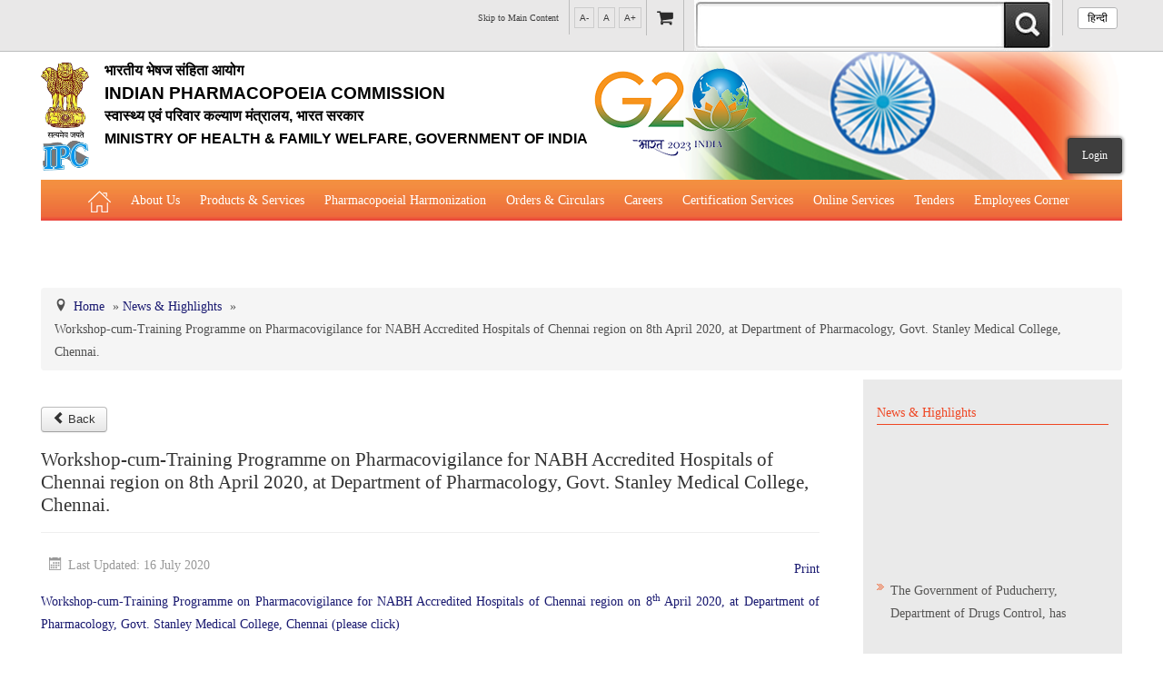

--- FILE ---
content_type: text/html; charset=utf-8
request_url: https://www.ipc.gov.in/news-highlights/742-workshop-cum-training-programme-on-pharmacovigilance-for-nabh-accredited-hospitals-of-chennai-region-on%208-th-%20april-2020,%20at%20department-of-pharmacology,-govt-stanley-medical-college,-chennai.html
body_size: 56229
content:
<!DOCTYPE html>
<html lang="en-gb" dir="ltr">
<head>
	<meta name="viewport" content="width=device-width, initial-scale=1.0" />
	<meta charset="utf-8" />
	<base href="https://www.ipc.gov.in/news-highlights/742-workshop-cum-training-programme-on-pharmacovigilance-for-nabh-accredited-hospitals-of-chennai-region-on%208-th-%20april-2020,%20at%20department-of-pharmacology,-govt-stanley-medical-college,-chennai.html" />
	<meta name="author" content="Super User" />
	<meta name="description" content=" Indian Pharmacopoeia Commission (IPC) is an Autonomous Institution of the Ministry of Health and Family Welfare, Govt. of India. IPC is created to set standards of drugs in the country. It’s basic function is to update regularly the standards of drugs commonly required for treatment of diseases prevailing in this region. It publishes official documents for improving Quality of Medicines by way of adding new and updating existing monographs in the form of Indian Pharmacopoeia (IP). It further promotes rational use of  generic medicines by publishing National Formulary of India. " />
	<meta name="generator" content="Joomla! - Open Source Content Management" />
	<title>Workshop-cum-Training Programme on Pharmacovigilance for NABH Accredited Hospitals of Chennai region on 8th April 2020, at Department of Pharmacology, Govt. Stanley Medical College, Chennai. - Indian Pharmacopoeia Commission</title>
	<link href="/templates/ipc/css/template.css?d04a22881a954630b764e2d02a49bc90" rel="stylesheet" />
	<link href="/templates/ipc/css/custom.css?d04a22881a954630b764e2d02a49bc90" rel="stylesheet" />
	<link href="/templates/ipc/css/responsiveslides.css?d04a22881a954630b764e2d02a49bc90" rel="stylesheet" />
	<link href="/modules/mod_visitorcounter/mod_visitorcounter.css" rel="stylesheet" />
	<link href="/modules/mod_cinch_menu/tmpl/css/flyout.css" rel="stylesheet" />
	<link href="https://www.ipc.gov.in/modules/mod_infomarquee/assets/css/style.css" rel="stylesheet" />
	<link href="/media/mod_languages/css/template.css?d04a22881a954630b764e2d02a49bc90" rel="stylesheet" />
	<link href="/media/jfontsize/css/jfontsize.css" rel="stylesheet" />
	<style>
		.layout#kunena + div { display: block !important;}
		#kunena + div { display: block !important;}#scrollToTop {
	cursor: pointer;
	font-size: 0.9em;
	position: fixed;
	text-align: center;
	z-index: 9999;
	-webkit-transition: background-color 0.2s ease-in-out;
	-moz-transition: background-color 0.2s ease-in-out;
	-ms-transition: background-color 0.2s ease-in-out;
	-o-transition: background-color 0.2s ease-in-out;
	transition: background-color 0.2s ease-in-out;

	background: #ffffff;
	color: #ffffff;
	border-radius: 35px;
	padding-left: 0px;
	padding-right: 0px;
	padding-top: 0px;
	padding-bottom: 0px;
	right: 20px; bottom: 20px;
}

#scrollToTop:hover {
	background: #ffffff;
	color: #ffffff;
}

#scrollToTop > img {
	display: block;
	margin: 0 auto;
}	#flyout_menu_113 {
		background: #ffffff;
	}
	#flyout_menu_113 .ul-wrapper,
	#flyout_menu_113 ul {
		background: #ffffff;
	}
	#flyout_menu_113 a {
		color: #a3a3a3;
	}
	#flyout_menu_113 .item-wrapper:hover a,
	#flyout_menu_113 li.current > .item-wrapper a,
	#flyout_menu_113 li.opened > .item-wrapper a {
		color: #ed8000;
	}
	#flyout_menu_113 li.open,
	#flyout_menu_113 li:hover {
		background: #000000;
	}

	@media screen and (max-width:767px) {
	#flyout_menu_113 .ul-wrapper,
	#flyout_menu_113 ul {
		width: auto;
	}
	#flyout_menu_113.horizontal ul .menu-link {
		width: auto;
	}
}	#flyout_menu_93 {
		background: #ffffff;
	}
	#flyout_menu_93 .ul-wrapper,
	#flyout_menu_93 ul {
		background: #ffffff;
	}
	#flyout_menu_93 a {
		color: #a3a3a3;
	}
	#flyout_menu_93 .item-wrapper:hover a,
	#flyout_menu_93 li.current > .item-wrapper a,
	#flyout_menu_93 li.opened > .item-wrapper a {
		color: #ed8000;
	}
	#flyout_menu_93 li.open,
	#flyout_menu_93 li:hover {
		background: #000000;
	}

	@media screen and (max-width:767px) {
	#flyout_menu_93 .ul-wrapper,
	#flyout_menu_93 ul {
		width: auto;
	}
	#flyout_menu_93.horizontal ul .menu-link {
		width: auto;
	}
}
	</style>
	<script type="application/json" class="joomla-script-options new">{"csrf.token":"caa620b22ce12ab4d1d613561d0fe0ea","system.paths":{"root":"","base":""}}</script>
	<script src="/media/system/js/mootools-core.js?d04a22881a954630b764e2d02a49bc90"></script>
	<script src="/media/system/js/core.js?d04a22881a954630b764e2d02a49bc90"></script>
	<script src="/media/system/js/mootools-more.js?d04a22881a954630b764e2d02a49bc90"></script>
	<script src="/media/plg_system_sl_scrolltotop/js/scrolltotop_mt.js"></script>
	<script src="/media/jui/js/jquery.min.js?d04a22881a954630b764e2d02a49bc90"></script>
	<script src="/media/jui/js/jquery-noconflict.js?d04a22881a954630b764e2d02a49bc90"></script>
	<script src="/media/jui/js/jquery-migrate.min.js?d04a22881a954630b764e2d02a49bc90"></script>
	<script src="/media/system/js/caption.js?d04a22881a954630b764e2d02a49bc90"></script>
	<script src="/media/jui/js/bootstrap.min.js?d04a22881a954630b764e2d02a49bc90"></script>
	<!--[if lt IE 9]><script src="/media/jui/js/html5.js?d04a22881a954630b764e2d02a49bc90"></script><![endif]-->
	<script src="/templates/ipc/js/jquery.glide.min.js?d04a22881a954630b764e2d02a49bc90"></script>
	<script src="https://www.ipc.gov.in/modules/mod_infomarquee/assets/js/jquery.marquee.js"></script>
	<script src="/media/jfontsize/js/jquery.jfontsize-1.0.min.js"></script>
	<script>
document.addEvent('domready', function() {
	new Skyline_ScrollToTop({
		'image':		'/images/scroll-top.png',
		'text':			'',
		'title':		'',
		'className':	'scrollToTop',
		'duration':		500,
		'transition':	Fx.Transitions.linear
	});
});jQuery(window).on('load',  function() {
				new JCaption('img.caption');
			});
	</script>
	<script type="text/javascript">
	(function ($) {
		$().ready(function () {
			 $('body').jfontsize({
			     btnMinusClasseId: '#jfontsize-minus',
			     btnDefaultClasseId: '#jfontsize-default',
			     btnPlusClasseId: '#jfontsize-plus',
			     btnMinusMaxHits: 3,
			     btnPlusMaxHits: 3,
			     sizeChange: 1
			 });
		});
	})(jQuery)
</script>

  <style>
     .modalWrapper {
        background: rgba(0, 0, 0, 0.6);
    position: fixed;
    top: 0;
    left: 0;
    width: 100%;
    height: 100vh;
    display: none;
    justify-content: center;
    align-items: center;
    z-index: 3;
      }
      .modalWrapper.active {
        display: flex;
      }
     .modal {
        overflow-y: scroll;
       max-height:98vh;
        border-radius: 10px;
        width: 38%;
        min-height: 36%;
        height:576px;
        margin: 0px auto;
        background: #fffbe9;
        border: 10px solid #ee703d;
      }
      .modalContent img {
        width: 100%;
      }
    .modalContent {margin-top: -40px!important;}
      .modalHeader {
        display: flex;
    justify-content: center;
    align-items: center;
    padding: 10px 20px;
    position: relative;
      }
      .modalHeader h5 {
        margin: 0;
        font-size: 20px;
        font-weight: bold;
      }
      .modalHeader span {
        width: 40px;
    height: 40px;
    background: #ee703d;
    line-height: 40px;
    text-align: center;
    border-radius: 50px;
    cursor: pointer;
    color: #fff;
    position: absolute;
    right: 10px;
    top: 0;
      }
    .close {
    float: right;
    font-size: 20px;
    font-weight: bold;
    line-height: 18px;
    color: #000;
    text-shadow: 0 1px 0 #ffffff;
    opacity:1!important;
    filter: alpha(opacity=20);
}
    .modalContent ul {
        margin: 0;
        padding: 20px 20px;
        list-style: none;
      }
      .modalContent ul p {
        margin-top: 0;
        margin-bottom: 17px;
      }
      .modalContent ul p a {
        display: block;
    color: #035eda;
    font-weight: 600;
    font-size: 12px;
      }
    .modalHeader h5 img
    {
      width:60px;
    }
    @media only screen and (max-width: 768px) {
  .modal {
  overflow-y: scroll;
    max-height:98vh;
  border-radius: 10px;
  width: 100%;
  min-height: 36%;
  height: 563px;
  margin: 0px auto;
  background: #fffbe9;
  border: 10px solid #ee703d;
}
       .popup-para p{
        text-align:center;
       padding:20px;
       font-weight:700;
       line-height:30px;
        
      }
    }
     .popup-para p{
        text-align:center!important;
       padding:20px!important;
       font-weight:700 !important;
       line-height:30px!important;
        
      }
     
    </style>
</head>
<body class="site en-gb com_content view-article no-layout no-task itemid-249">
	<!-- Body -->
	<div id="main">
			<header>
				<div class="top-nav">
					<div class="container">
													<div class="nav-right">
								<ul>
																			<li>

<!--<div class="custom"  >-->
	<p><a id="skip-content" href="javascript:void(0);">Skip to Main Content</a></p><!--</div>-->
</li>
																												<li><div class="jfontsize">
	<a class="jfontsize-button" id="jfontsize-minus">A-</a>
	<a class="jfontsize-button" id="jfontsize-default">A</a>
	<a class="jfontsize-button" id="jfontsize-plus">A+</a>
</div></li>
																												<li>

<!--<div class="custom"  >-->
	<p><a href="/shop/index.php?route=checkout/cart"><img src="/images/cart_icon.png" alt="" title="View Cart" /></a></p><!--</div>-->
</li>
																												<li>

<!--<div class="custom"  >-->
	<ul>
<li><a href="/component/search/"><img src="/images/Search.jpeg" alt="Search.jpeg" /></a></li>
</ul><!--</div>-->
</li>
																												<li><div class="mod-languages">

	<ul class="lang-block">
						<li dir="ltr">
			<a class="language-hindi" href="/hi/news-highlights.html">
											हिन्दी						</a>
			</li>
							</ul>

</div>
</li>
																	</ul>
								<div class="clearfix"></div>
							</div>
												<div class="clearfix"></div>					
					</div>
				</div>


				<div class="header-wrapper">
					<div class="container">
						<div class="logo">
							<a href="/">
								<img src="https://www.ipc.gov.in/images/new_logo.png" alt="Indian Pharmacopoeia Commission" />																<strong lang="hi">भारतीय भेषज संहिता आयोग</strong>
								
																<span>Indian Pharmacopoeia Commission</span>
								
																<strong lang="hi">स्वास्थ्य एवं परिवार कल्याण मंत्रालय, भारत सरकार</strong>
								
																Ministry of Health & Family Welfare, Government of India															</a>
							<div class="clearfix"></div>
						</div>
                      <a href="https://www.g20.org/en/" target="_blank"><img src="https://www.ipc.gov.in/images/headers/g20.png" style="margin-top: 16px;"></a>
						<div class="login-button">
															

<!--<div class="custom"  >-->
	<p><a href="/shop/index.php?route=account/login">Login</a></p><!--</div>-->

														<div class="clearfix"></div>
						</div>
						<div class="clearfix"></div>
					</div>
					<div class="clearfix"></div>
				</div>
				<div class="clearfix"></div>

								<div class="nav-wrapper">
					<div class="container">
						<a class="menu-link1" href="#menu">Menu</a>
						<nav id="menu" class="menu">
							<ul class="">
<li class="item-102 default"><a href="/" ><img src="/images/home_icon.png" alt="Home" /></a></li><li class="item-114 has-submenu"><a href="/about-us.html" >About Us</a><ul class="sub-menu" role="menu"><li class="item-123 has-submenu"><a href="/about-us/about-ipc.html" >About IPC</a><ul class="sub-menu" role="menu"><li class="item-149"><a href="/about-us/about-ipc/formation-of-ipc.html" >Formation of IPC</a></li><li class="item-154"><a href="/about-us/about-ipc/composition-of-ipc.html" >Composition of IPC</a></li><li class="item-156"><a href="/about-us/about-ipc/annual-reports.html" >Annual Reports</a></li><li class="item-494"><a href="/about-us/about-ipc/minutes-of-meeting-mom.html" >Minutes of Meeting (MoM)</a></li><li class="item-157 has-submenu"><a href="/about-us/about-ipc/indian-pharmacopoeia-laboratory-ipl.html" >Indian Pharmacopoeia Laboratory (IPL)</a><ul class="sub-menu" role="menu"><li class="item-175"><a href="/about-us/about-ipc/indian-pharmacopoeia-laboratory-ipl/new-drugs-testing.html" >New Drugs Testing</a></li><li class="item-176"><a href="/about-us/about-ipc/indian-pharmacopoeia-laboratory-ipl/analytical-support-for-skill-development-drug-discovery.html" >Analytical Support for skill development &amp; drug discovery</a></li></ul></li><li class="item-520"><a href="/about-us/about-ipc/ipc-bye-laws.html" >IPC BYE LAWS</a></li><li class="item-508"><a href="/about-us/about-ipc/objectives-of-ipc.html" >Mission, Vision and Objectives of IPC</a></li><li class="item-568"><a href="/about-us/about-ipc/citizen-charter.html" >CITIZEN CHARTER</a></li></ul></li><li class="item-570"><a href="/about-us/message-from-minister-of-health-family-welfare-and-chemicals-fertilizers.html" >Message of the Hon'ble Union Minister of Health &amp; Family Welfare and Chemicals &amp; Fertilizers</a></li><li class="item-571"><a href="/about-us/message-of-the-hon-ble-minister-of-state-for-health-family-welfare-and-chemicals-fertilizers.html" >Message of the Hon'ble Minister of State for Health &amp; Family Welfare and Chemicals &amp; Fertilizers</a></li><li class="item-127"><a href="/about-us/message-from-the-secretary-cum-scientific-director.html" >Secretary-cum-Scientific Director</a></li><li class="item-128"><a href="/about-us/organisational-chart.html" >Organisational Chart of Indian Pharmacopoeia Commission</a></li><li class="item-499"><a href="/about-us/accreditation-certification.html" >Accreditation/ Certification</a></li><li class="item-130 has-submenu"><a href="/about-us/departments.html" >All Divisions</a><ul class="sub-menu" role="menu"><li class="item-172"><a href="/about-us/departments/administration.html" >Administration</a></li><li class="item-158"><a href="/about-us/departments/analytical-research-development-ar-d.html" >Analytical Research &amp; Development (AR&amp;D)</a></li><li class="item-161"><a href="/about-us/departments/biologics.html" >Biologics</a></li><li class="item-171 has-submenu"><a href="/about-us/departments/finance-accounting.html" >Finance &amp; Accounting</a><ul class="sub-menu" role="menu"><li class="item-178"><a href="/about-us/departments/finance-accounting/budget.html" >Budget</a></li><li class="item-179"><a href="/about-us/departments/finance-accounting/cash-accounts.html" >Cash &amp; Accounts</a></li><li class="item-180"><a href="/about-us/departments/finance-accounting/audit.html" >Audit</a></li></ul></li><li class="item-169"><a href="/about-us/departments/library-information-centre.html" target="_blank">Library &amp; Information Division</a></li><li class="item-163"><a href="/about-us/departments/microbiology.html" >Microbiology</a></li><li class="item-162"><a href="https://ipc.gov.in/PvPI/pv_home.html" target="_blank" rel="noopener noreferrer">Pharmacovigilance Programme of India (PvPI)</a></li><li class="item-164"><a href="/about-us/departments/phytopharmaceuticals.html" >Phytopharmaceuticals</a></li><li class="item-166"><a href="/about-us/departments/pharmacology.html" >Pharmacology</a></li><li class="item-168"><a href="/about-us/departments/publication.html" >Publication</a></li><li class="item-167 has-submenu"><a href="/about-us/departments/quality-assurance.html" >Quality Assurance</a><ul class="sub-menu" role="menu"><li class="item-501"><a href="/about-us/departments/quality-assurance/overview-of-quality-assurance-department.html" >Quality Manual of the IP Commission</a></li><li class="item-502"><a href="/about-us/departments/quality-assurance/accreditation-certification.html" >Accreditation &amp; Certification</a></li><li class="item-503"><a href="/about-us/departments/quality-assurance/proficiency-testing-division.html" >Proficiency Testing Division</a></li><li class="item-504"><a href="/about-us/departments/quality-assurance/training-skill-development.html" >Training &amp; Skill Development</a></li><li class="item-505"><a href="/about-us/departments/quality-assurance/other-activities.html" >Other Activities</a></li></ul></li><li class="item-160"><a href="/about-us/departments/reference-standard.html" >Reference Standard</a></li><li class="item-170"><a href="/about-us/departments/store.html" >Supply Chain &amp; Maintenance Management</a></li></ul></li><li class="item-132"><a href="/about-us/list-of-employees.html" >List of Employees</a></li><li class="item-134 has-submenu"><a href="/about-us/contact-us.html" >Contact Us</a><ul class="sub-menu" role="menu"><li class="item-173"><a href="/about-us/contact-us/route-map-of-ipc.html" >Route Map of IPC</a></li><li class="item-174"><a href="/about-us/contact-us/facebook-twitter-youtube.html" >Social Media Accounts of IPC </a></li></ul></li><li class="item-146 has-submenu"><a href="/about-us/media-new.html" >Gallery</a><ul class="sub-menu" role="menu"><li class="item-194"><a href="/about-us/media-new/virtual-tour-of-ipc.html" >Virtual Tour of IPC</a></li><li class="item-195"><a href="/about-us/media-new/photo-gallery.html" >Photo Gallery</a></li><li class="item-196"><a href="/about-us/media-new/audio-visual-gallery.html" >Audio Visual Gallery</a></li><li class="item-498"><a href="/about-us/media-new/progress-of-alrc.html" >Progress of ALRC</a></li><li class="item-197"><a href="/about-us/media-new/press-release.html" >Press Release</a></li><li class="item-198"><a href="/about-us/media-new/news-highlights.html" >News &amp; Highlights</a></li><li class="item-199"><a href="/about-us/media-new/ipc-in-news-media.html" >IPC in News &amp; Media</a></li></ul></li><li class="item-529"><a href="/about-us/mou-collaborations-achievements.html" >MOU/Collaborations/Achievements</a></li><li class="item-530"><a href="/about-us/expert-committees-working-groups.html" >Expert Committees &amp; Working Groups</a></li></ul></li><li class="item-136 has-submenu"><a href="/mandates.html" >Products &amp; Services</a><ul class="sub-menu" role="menu"><li class="item-327 has-submenu"><a href="/mandates/indian-pharmacopoeia.html" >Indian Pharmacopoeia (IP)</a><ul class="sub-menu" role="menu"><li class="item-328"><a href="/mandates/indian-pharmacopoeia/about-ip.html" >About IP</a></li><li class="item-329"><a href="/mandates/indian-pharmacopoeia/general-notices-of-ip.html" >General Notices of IP</a></li><li class="item-577"><a href="/mandates/indian-pharmacopoeia/indian-pharmacopoeia-ip-2026.html" >Indian Pharmacopoeia 2026</a></li><li class="item-519"><a href="/mandates/indian-pharmacopoeia/indian-pharmacopoeia-2022.html" >Indian Pharmacopoeia 2022</a></li><li class="item-330"><a href="/mandates/indian-pharmacopoeia/indian-pharmacopoeia-2014-and-its-addenda.html" >Indian Pharmacopoeia 2014 and its Addenda</a></li><li class="item-331"><a href="/mandates/indian-pharmacopoeia/indian-pharmacopoeia-2018-and-its-addenda.html" >Indian Pharmacopoeia 2018 and its Addenda</a></li><li class="item-336"><a href="/mandates/indian-pharmacopoeia/guideline-for-formatting-of-monographs.html" >Guidance Document for Drafting and Formatting of Monographs for Indian Pharmacopoeia</a></li><li class="item-332"><a href="/mandates/indian-pharmacopoeia/ip-review-process.html" > IP Review Process</a></li><li class="item-364 has-submenu"><a href="/mandates/indian-pharmacopoeia/monographs.html" >Stakeholder Comments</a><ul class="sub-menu" role="menu"><li class="item-448"><a href="/mandates/indian-pharmacopoeia/monographs/monographs-under-preparation.html" >Draft New General Chapter / Monographs - For Comments</a></li><li class="item-365"><a href="/mandates/indian-pharmacopoeia/monographs/monographs-for-comments.html" >Amendments Proposed to IP 2022 -  For Comment</a></li></ul></li><li class="item-333"><a href="/mandates/indian-pharmacopoeia/monographs-inclusion-exclusion-criteria.html" >Monographs Inclusion-Exclusion Criteria</a></li><li class="item-339"><a href="/mandates/indian-pharmacopoeia/distribution-network-for-ip.html" >Distribution Network for IP</a></li><li class="item-341"><a href="/shop/index.php?route=product/category&amp;path=59" >Order IP</a></li><li class="item-512"><a href="/mandates/indian-pharmacopoeia/proforma-invoice-of-ip-publication.html" >Proforma Invoice of IP Publication</a></li><li class="item-522"><a href="/mandates/indian-pharmacopoeia/guidance-documents-for-stakeholders.html" >Guidance Documents for Stakeholders</a></li><li class="item-573"><a href="/mandates/indian-pharmacopoeia/general-guidance-for-phytopharmaceutical-drugs-development.html" >General Guidance for Phytopharmaceutical Drugs Development</a></li></ul></li><li class="item-355 has-submenu"><a href="/mandates/nfi.html" >National Formulary of India(NFI)</a><ul class="sub-menu" role="menu"><li class="item-356"><a href="/mandates/nfi/about-nfi.html" >About NFI 2021</a></li><li class="item-513"><a href="/mandates/nfi/procurement-of-nfi-2021.html" >Procurement of NFI 2021</a></li><li class="item-359"><a href="/mandates/nfi/salient-features-of-nfi-2016.html" >Salient features of NFI</a></li><li class="item-360"><a href="/mandates/nfi/contents-list-for-nfi-2016.html" >Contents List for NFI</a></li><li class="item-361"><a href="/mandates/nfi/procurement-of-nfi-2016.html" >Procurement of NFI 2016</a></li><li class="item-362"><a href="/shop/index.php?route=product/category&amp;path=60" >Order NFI Online</a></li><li class="item-493"><a href="/mandates/nfi/nfi-monograph-chapter-appendices-development-checklist-version-1.html" >NFI Monograph/Chapter/Appendices Development Checklist (Version 1)</a></li><li class="item-515"><a href="/mandates/nfi/release-of-national-formulary-of-india-2021.html" >Release of National Formulary of India 2021</a></li><li class="item-567"><a href="/mandates/nfi/national-formulary-of-india-nfi-2021-amendment-errata-lists.html" >National Formulary of India (NFI) 2021 - Amendment/Errata Lists</a></li></ul></li><li class="item-183 has-submenu"><a href="/mandates/national-formulary-of-india-nfi.html" >IP Reference Substances (IPRS) &amp; Impurity</a><ul class="sub-menu" role="menu"><li class="item-343"><a href="/mandates/national-formulary-of-india-nfi/about-iprs.html" >About IPRS</a></li><li class="item-345"><a href="/images/List-of-IP-Reference-Substances.pdf" target="_blank" rel="noopener noreferrer">List of IP Reference Substances available at IPC, Ghaziabad</a></li><li class="item-346"><a href="https://ipc.gov.in/images/Impuritie_List.pdf" target="_blank" rel="noopener noreferrer">List of Impurities available at IPC, Ghaziabad</a></li><li class="item-507"><a href="/mandates/national-formulary-of-india-nfi/list-of-ip-phytochemical-reference-substances-available-at-ipc,-ghaziabad.html" >List of IP Phytochemical Reference Substances available at IPC, Ghaziabad</a></li><li class="item-344"><a href="/mandates/national-formulary-of-india-nfi/ip-prednisone-tablet-dissolution-apparatus-calibrator-is-available-at-ipc,-ghaziabad.html" >IP Prednisone Tablet (Dissolution Apparatus Calibrator) is available at IPC, Ghaziabad</a></li><li class="item-347"><a href="/images/pdf/File788.pdf" target="_blank" rel="noopener noreferrer">List of Botanical Reference Substances available at IPC, Ghaziabad</a></li><li class="item-348"><a href="/mandates/national-formulary-of-india-nfi/reference-standard-biotech-product-available-at-nib,-noida.html" >IPRS Biologicals</a></li><li class="item-349"><a href="/images/pdf/File298.pdf" target="_blank" rel="noopener noreferrer">Supply Order Form for IPRS and Impurity</a></li><li class="item-350"><a href="/mandates/national-formulary-of-india-nfi/effective-use-of-iprs.html" >Effective use of IPRS</a></li><li class="item-351"><a href="/images/pdf/IP_Prednisone_-9583111884.pdf" target="_blank" rel="noopener noreferrer">Protocol of IP Prednisone Tablet for Dissolution Apparatus Calibration</a></li><li class="item-352"><a href="/mandates/national-formulary-of-india-nfi/reference-microbial-cultures-available-at-mtcc,-chandigarh.html" >Reference Microbial Cultures available at MTCC, Chandigarh</a></li><li class="item-354"><a href="/shop/index.php?route=product/category&amp;path=61" >Order IPRS Online</a></li><li class="item-518"><a href="/mandates/national-formulary-of-india-nfi/iprs-coa.html" > IPRS COA</a></li><li class="item-524"><a href="/mandates/national-formulary-of-india-nfi/impurity-coa.html" >Impurity COA</a></li></ul></li><li class="item-185 has-submenu"><a href="https://ipc.gov.in/PvPI/pv_home.html" target="_blank" rel="noopener noreferrer">Pharmacovigilance Programme of India (PvPI)</a><ul class="sub-menu" role="menu"><li class="item-190"><a href="/mandates/pvpi/pharmacovigilance-skill-development-programme.html" >About Us</a></li><li class="item-532"><a href="/mandates/pvpi/adr-reporting.html" >ADR Reporting Tools</a></li><li class="item-533"><a href="/mandates/pvpi/training-and-education.html" >Training and Education</a></li><li class="item-534"><a href="/mandates/pvpi/publications.html" >Publications</a></li><li class="item-535"><a href="/mandates/pvpi/pvpi-toolkit.html" >PvPI Toolkit</a></li><li class="item-537"><a href="/mandates/pvpi/news-events.html" >News &amp; Events</a></li><li class="item-538"><a href="/mandates/pvpi/pvpi-outcome.html" >PvPI Outcome</a></li><li class="item-536"><a href="/mandates/pvpi/orders-circulars.html" >Orders &amp; Circulars</a></li><li class="item-541"><a href="/mandates/pvpi/adr-monitoring-centers.html" >ADR Monitoring Centers &amp; Enrollment form for New AMC</a></li><li class="item-193"><a href="https://nib.gov.in/haemovigilance.aspx" target="_blank" rel="noopener noreferrer">Haemovigilance Programme of India (HvPI)</a></li></ul></li><li class="item-192 has-submenu"><a href="/mandates/materiovigilance-programme-of-india-mvpi.html" >Materiovigilance Programme of India (MvPI)</a><ul class="sub-menu" role="menu"><li class="item-557"><a href="/mandates/materiovigilance-programme-of-india-mvpi/about-us.html" >About Us</a></li><li class="item-558"><a href="/mandates/materiovigilance-programme-of-india-mvpi/mvpi-toolkit.html" >MvPI Toolkit</a></li><li class="item-559"><a href="/mandates/materiovigilance-programme-of-india-mvpi/mvpi-resource-material.html" >Resource Material</a></li><li class="item-560"><a href="/mandates/materiovigilance-programme-of-india-mvpi/mdmc-updates.html" >MDMC Updates</a></li><li class="item-561"><a href="/mandates/materiovigilance-programme-of-india-mvpi/mvpi-internship-programme.html" >MvPI Internship Programme</a></li><li class="item-562"><a href="/mandates/materiovigilance-programme-of-india-mvpi/enrolment-form-for-mvpi.html" >MDMC Enrolment form</a></li><li class="item-575"><a href="/mandates/materiovigilance-programme-of-india-mvpi/mah-enrolment-form.html" >MAH Enrolment form</a></li><li class="item-572"><a href="/mandates/materiovigilance-programme-of-india-mvpi/mvpi-sops.html" >SOPs</a></li></ul></li><li class="item-186"><a href="/mandates/skill-development.html" >Skill Development</a></li><li class="item-531"><a href="/mandates/analytical-services.html" >Analytical Services</a></li></ul></li><li class="item-569"><a href="/pharmacopoeial-harmonization.html" >Pharmacopoeial Harmonization</a></li><li class="item-139 has-submenu"><a href="/orders-circulars-notices.html" >Orders &amp; Circulars</a><ul class="sub-menu" role="menu"><li class="item-517"><a href="/orders-circulars-notices/orders-circulars-notices.html" >Orders/ Circulars &amp; Notices</a></li></ul></li><li class="item-140"><a href="/careers.html" >Careers</a></li><li class="item-528"><a href="/icmed-certification.html" >Certification Services</a></li><li class="item-142 has-submenu"><a href="/e-services.html" >Online Services</a><ul class="sub-menu" role="menu"><li class="item-542"><a href="/shop/index.php?route=product/category&amp;path=59" >Indian Pharmacopoeia</a></li><li class="item-543"><a href="/shop/index.php?route=product/category&amp;path=60" >NFI &amp; Other Publications</a></li><li class="item-544 has-submenu"><a href="/e-services/iprs-impurities.html" >IP Reference Substances</a><ul class="sub-menu" role="menu"><li class="item-551"><a href="/shop/index.php?route=product/category&amp;path=61_66" >IPRS</a></li><li class="item-552"><a href="/shop/index.php?route=product/category&amp;path=61_62" >Impurity Standards</a></li><li class="item-554"><a href="/shop/index.php?route=product/category&amp;path=61" >Phytopharmaceutical Reference Substances </a></li><li class="item-553"><a href="/shop/index.php?route=product/category&amp;path=61_65" >IP Prednisone Tablet</a></li></ul></li><li class="item-545"><a href="/e-services/supply-order-forms.html" >Supply Order Forms</a></li><li class="item-555"><a href="/e-services/cough-syrup-testing-export-sample.html" >Cough Syrup Testing-Export Sample</a></li><li class="item-576"><a href="/e-services/ip-online.html" >IP Online</a></li></ul></li><li class="item-143"><a href="/tenders.html" >Tenders</a></li><li class="item-527 has-submenu"><a href="/employees-corner.html" >Employees Corner</a><ul class="sub-menu" role="menu"><li class="item-516"><a href="/employees-corner/application-forms.html" >Application &amp; Forms</a></li></ul></li><li class="item-144"><a href="/rti.html" >RTI</a></li><li class="item-510"><a href="/covid-19-updates.html" >COVID-19 Updates</a></li><li class="item-574"><a href="https://ipc.gov.in/images/29.08.2025_Phytopharmaceutical-Drugs-General-Guidance-for-Development.pdf" >Phytopharmaceutical Drugs General Guidance for Development</a></li></ul>

						</nav>
					</div>
					<div class="clearfix"></div>
				</div>
								<div class="clearfix"></div>
			</header>

			
			<div class="main-content">
              
				<div class="container">
                  
											
<ul itemscope itemtype="https://schema.org/BreadcrumbList" class="breadcrumb">
			<li class="active">
			<span class="divider icon-location"></span>
		</li>
	
				<li itemprop="itemListElement" itemscope itemtype="https://schema.org/ListItem">
									<a itemprop="item" href="/" class="pathway"><span itemprop="name">Home</span></a>
				
									<span class="divider">
						»					</span>
								<meta itemprop="position" content="1">
			</li>
					<li itemprop="itemListElement" itemscope itemtype="https://schema.org/ListItem">
									<a itemprop="item" href="/news-highlights.html" class="pathway"><span itemprop="name">News &amp; Highlights</span></a>
				
									<span class="divider">
						»					</span>
								<meta itemprop="position" content="2">
			</li>
					<li itemprop="itemListElement" itemscope itemtype="https://schema.org/ListItem" class="active">
				<span itemprop="name">
					Workshop-cum-Training Programme on Pharmacovigilance for NABH Accredited Hospitals of Chennai region on 8th April 2020, at Department of Pharmacology, Govt. Stanley Medical College, Chennai.				</span>
				<meta itemprop="position" content="3">
			</li>
		</ul>

										<div class="left-content">
												<main id="content" role="main" class="">
							<!-- Begin Content -->
							<div id="system-message-container">
	</div>

							<FORM><button class="btn btn-default" TYPE="button" onClick="history.go(-1);return true;"><span class="icon-chevron-left"></span>Back</button></FORM>
<div class="item-page" itemscope itemtype="https://schema.org/Article">
	<meta itemprop="inLanguage" content="en-GB" />
	
		
			<div class="page-header">
					<h2 itemprop="headline">
				Workshop-cum-Training Programme on Pharmacovigilance for NABH Accredited Hospitals of Chennai region on 8th April 2020, at Department of Pharmacology, Govt. Stanley Medical College, Chennai.			</h2>
									</div>
							
<div class="icons pull-right">
                            <ul>
                                    <li class="print-icon"> <a href="/news-highlights/742-workshop-cum-training-programme-on-pharmacovigilance-for-nabh-accredited-hospitals-of-chennai-region-on%208-th-%20april-2020,%20at%20department-of-pharmacology,-govt-stanley-medical-college,-chennai.html?tmpl=component&amp;print=1" title="Print article < Workshop-cum-Training Programme on Pharmacovigilance for NABH Accredited Hospitals of Chennai region on 8th April 2020, at Department of Pharmacology, Govt. Stanley Medical College, Chennai. >" onclick="window.open(this.href,'win2','status=no,toolbar=no,scrollbars=yes,titlebar=no,menubar=no,resizable=yes,width=640,height=480,directories=no,location=no'); return false;" rel="nofollow">	Print</a> </li>
                                                            </ul>
    </div>			
		
						<dl class="article-info muted">

		
			<dt class="article-info-term">
							</dt>

			
			
			
			
			
		
					
										<dd class="modified">
				<span class="icon-calendar" aria-hidden="true"></span>
				<time datetime="2020-07-16T15:25:39+05:30" itemprop="dateModified">
					Last Updated: 16 July 2020				</time>
			</dd>			
						</dl>
	
	
		
									<div itemprop="articleBody">
		<p><a href="/images/NABH_NOMINATION_FORM16032020.pdf" target="_blank">Workshop-cum-Training Programme&nbsp;on Pharmacovigilance for NABH Accredited Hospitals of Chennai region on&nbsp;8<sup>th</sup>&nbsp;April&nbsp;2020,&nbsp;at&nbsp;Department of Pharmacology, Govt. Stanley Medical College, Chennai (please click)</a></p>	</div>

	
							</div>

							<!-- End Content -->
						</main>
						<div class="list-intro">
																											</div>
						<div class="clearfix"></div>
					</div>
					<div class="right-content">
															<div class="moduletable">
						
<div class="news-highlights">
	<h3>News & Highlights</h3>
	<ul class="marquee">
		<li><a href="/news-highlights/1429-the-government-of-puducherry,-department-of-drugs-control,-has-directed-all-marketing-authorization-holders-to-ensure-strict-compliance-by-promptly-reporting-all-medical-device-adverse-events-mdaes-to-the-ncc-mvpi,-ipc.html">The Government of Puducherry, Department of Drugs Control, has directed all Marketing Authorization Holders to ensure strict compliance by promptly reporting all Medical Device Adverse Events (MDAEs) to the NCC-MvPI, IPC.&nbsp;<img src="/images/new.gif" style="width:30px;" /></a></li><li><a href="/news-highlights/1428-strengthening-adverse-event-reporting-under-the-materiovigilance-programme-of-india-mvpi-–-compliance-by-medical-device-marketing-authorisation-holders.html">Strengthening Adverse Event Reporting under the Materiovigilance Programme of India (MvPI) – Compliance by Medical Device Marketing Authorisation Holders&nbsp;<img src="/images/new.gif" style="width:30px;" /></a></li><li><a href="/news-highlights/1426-walk-in-interview-is-going-to-be-held-on-28th-january-2026-for-filling-up-of-the-vacant-post-of-human-resource-associate-in-indian-pharmacopoeia-commission-ipc-,-an-autonomous-organization-under-the-ministry-of-health-family-welfare,-ghaziabad,-through-outsourcing-manpower-providing-agency.html">Walk-in Interview is going to be held on 28th January 2026 for filling up of the vacant post of Human Resource Associate in Indian Pharmacopoeia Commission (IPC), an Autonomous organization under the Ministry of Health & Family Welfare, Ghaziabad&nbsp;<img src="/images/new.gif" style="width:30px;" /></a></li><li><a href="/news-highlights/1424-applications-are-invited-for-the-following-vacant-post-at-indian-pharmacopoeia-commission-ipc-,-an-autonomous-organization-under-the-ministry-of-health-family-welfare,-ghaziabad,-through-manpower-resource-outsourcing-services-providing-agency-3.html">Applications are invited for the post of Assistant Grade 1 at Indian Pharmacopoeia Commission (IPC), an Autonomous organization under the Ministry of Health & Family Welfare, Ghaziabad, through Manpower Resource Outsourcing Services Providing Agency</a></li><li><a href="/news-highlights/1423-corrigendum-regarding-walk-in-interview-for-the-post-of-junior-materiovigilance-associate-at-indian-pharmacopoeia-commission,-ghaziabad-on-9th-january-2026.html">Corrigendum regarding walk-in Interview for the Post of Junior Materiovigilance Associate at Indian Pharmacopoeia Commission, Ghaziabad on 9th January 2026</a></li><li><a href="/news-highlights/1422-walk-in-interview-is-going-to-be-held-on-12th-january-2026-for-filling-up-of-the-vacant-post-of-human-resource-associate-in-indian-pharmacopoeia-commission-ipc-,-an-autonomous-organization-under-the-ministry-of-health-family-welfare,-ghaziabad,-through-outsourcing-manpower-providing-agency.html">Walk-in Interview is going to be held on 12th January 2026 for filling up of the vacant post of Human Resource Associate in Indian Pharmacopoeia Commission (IPC), an Autonomous organization under the Ministry of Health & Family Welfare, Ghaziabad</a></li><li><a href="/news-highlights/1421-union-health-minister-shri-j-p-nadda-releases-10th-edition-of-indian-pharmacopoeia-ip-2026.html">Union Health Minister Shri J. P. Nadda Releases 10th Edition of Indian Pharmacopoeia -IP 2026</a></li><li><a href="/news-highlights/1419-walk-in-interview-is-going-to-be-held-on-9-th-january-2026-for-filling-up-of-the-vacant-post-of-jr-materiovigilance-associate-in-materiovigilance-programme-of-india.html">Walk-in Interview is going to be held on 9th January 2026 for filling up of the vacant post of Jr Materiovigilance Associate in Materiovigilance Programme of India, Indian Pharmacopoeia Commission (IPC), an Autonomous organization under the Ministry of He</a></li><li><a href="/news-highlights/1418-walk-in-interview-for-filling-up-of-the-vacant-position-for-pharmacopoeial-associate-at-indian-pharmacopoeia-commission-ipc-,-an-autonomous-organization-under-the-ministry-of-health-family-welfare,-ghaziabad,-through-outsourcing-manpower-providing-agency.html">Walk-in Interview for filling up of the vacant positions for Pharmacopoeial Associate at IPC, an Autonomous organization under the Ministry of Health & Family  Welfare, Ghaziabad, through Outsourcing Manpower Providing Agency</a></li><li><a href="/news-highlights/1417-walk-in-interview-for-filling-up-of-the-vacant-position-for-lab-attendant-at-indian-pharmacopoeia-commission-ipc-,-an-autonomous-organization-under-the-ministry-of-health-family-welfare,-ghaziabad,-through-outsourcing-manpower-providing-agency.html">Walk-in Interview for filling up of the vacant position for Lab attendant at IPC, an Autonomous organization under the Ministry of Health & Family  Welfare, Ghaziabad, through Outsourcing Manpower Providing Agency</a></li><li><a href="/news-highlights/1416-registration-open-for-the-release-of-the-10th-edition-of-indian-pharmacopoeia-2026-ip-2026.html">Registration Open for the Release of the 10th Edition of Indian Pharmacopoeia 2026 (IP 2026)</a></li><li><a href="/news-highlights/1415-1st-annual-meet-of-regional-centres-of-pvpi-mvpi-on-27th-28th-february-2026.html">1st Annual Meet of Regional Centres of PvPI & MvPI on 27th - 28th February 2026</a></li><li><a href="/news-highlights/1414-internship-opportunity-materiovigilance-programme-of-india-mvpi-3.html">Internship Opportunity: Materiovigilance Programme of India (MvPI)</a></li><li><a href="/news-highlights/1413-applications-are-invited-for-36th-skill-development-programme-on-pharmacovigilance-scheduled-from-9th-13th-march-2026.html">Applications are invited for 36th Skill Development Programme on Pharmacovigilance scheduled from 9th-13th March 2026.</a></li><li><a href="/news-highlights/1411-applications-are-invited-for-the-engagement-of-following-contractual-position-at-indian-pharmacopoeia-commission-ipc-,-ministry-of-health-family-welfare,-ghaziabad.html">Applications are invited for the engagement of following contractual position at Indian Pharmacopoeia Commission (IPC), Ministry of Health & Family Welfare, Ghaziabad</a></li><li><a href="/news-highlights/1410-walk-in-interview-is-going-to-be-held-on-13th-december-2025-for-filling-up-of-the-vacant-positions-at-indian-pharmacopoeia-commission-ipc-,-an-autonomous-organization-under-the-ministry-of-health-family-welfare,-ghaziabad,-through-outsourcing-manpower-providing-agency.html">Walk-in Interview is going to be held on 13th December 2025 for filling up of the vacant positions at Indian Pharmacopoeia Commission (IPC), an Autonomous organization under the Ministry of Health & Family Welfare, Ghaziabad, through Outsourcing Manpower </a></li><li><a href="/news-highlights/1409-india-joins-10th-anniversary-campaign-for-safer-use-of-medicines.html">INDIA JOINS 10th ANNIVERSARY CAMPAIGN FOR SAFER USE OF MEDICINES</a></li><li><a href="/news-highlights/1408-vacancy-circular-for-the-post-of-senior-scientific-officer-and-administrative-assistant.html">Vacancy circular for the post of Senior Scientific Officer and Administrative Assistant</a></li><li><a href="/news-highlights/1406-mou-signed-between-ipc-and-up%20-pharmacy%20-council-uppc-to-promote-rational-use-of-medicines-through-nfi.html">MoU signed between IPC and UP Pharmacy Council (UPPC) to promote rational use of medicines through NFI</a></li><li><a href="/news-highlights/1405-ipc,-ncc-pvpi-concludes-5th-national-pharmacovigilance-week-with-valedictory-ceremony-at-ghaziabad.html">IPC, NCC-PvPI Concludes 5th National Pharmacovigilance Week with Valedictory Ceremony at Ghaziabad</a></li><li><a href="/news-highlights/1403-indian-pharmacopoeia-commission-observes-5th-national-pharmacovigilance-week-to-promote-responsible-reporting-of-adverse-drug-reactions.html">Indian Pharmacopoeia Commission Observes 5th National Pharmacovigilance Week to Promote Responsible Reporting of Adverse Drug Reactions</a></li><li><a href="/news-highlights/1402-internship-opportunity-materiovigilance-programme-of-india-mvpi-2.html">Internship Opportunity: Materiovigilance Programme of India (MvPI)</a></li><li><a href="/news-highlights/1401-international-webinar-on-strengthening-signal-detection-and-risk-management-framework-on-18th-september-2025.html">International Webinar on "Strengthening Signal Detection and Risk Management Framework" on 18th September 2025</a></li><li><a href="/news-highlights/1400-notice-regarding-change-of-venue-for-the-written-examination-for-the-post-of-scientific-assistant-scheduled-to-be-held-on-13-09-2025.html">Notice regarding change of Venue for the Written Examination for the post of Scientific Assistant scheduled to be held on 13.09.2025</a></li><li><a href="/news-highlights/1399-ipc-expands-helpline-number-1800-180-3024-multilingual-ivr-system.html">IPC Expands Helpline Number 1800-180-3024- Multilingual IVR System</a></li><li><a href="/news-highlights/1398-cancellation-notice,-regarding-recruitment-for-filling-up-one-vacant-post-of-administrative-assistant-in-ipc-which-was-advertised-in-employment-news-edition-dated-18th-24th-january,-2025.html">Cancellation Notice, regarding recruitment for filling up one vacant post of Administrative Assistant in IPC which was advertised in Employment News edition dated 18th-24th January, 2025</a></li><li><a href="/news-highlights/1397-frequently-asked-questions-faqs-about-the-indian-pharmacopoeia-ip-,-ip-reference-substances-iprs-,-and-their-compliance-reg.html">Frequently Asked Questions (FAQs) about the Indian Pharmacopoeia (IP), IP Reference Substances (IPRS), and their compliance</a></li><li><a href="/news-highlights/1396-notice-regarding-date-and-venue-for-written-examination-for-the-post-of-scientific-assistant-in-ipc.html">Shortlisted candidates for the Written Examination for filling up one vacant post of Scientific Assistant on 13th September, 2025, Instructions to the Candidates and Recruitment Rules for the post of Scientific Assistant</a></li><li><a href="/news-highlights/1395-frequently-asked-questions-faqs-about-the-indian-pharmacopoeia-ip-,-ip-reference-substances-iprs-,-and-their-compliance.html">Frequently Asked Questions (FAQs) about the Indian Pharmacopoeia (IP), IP Reference Substances (IPRS), and their compliance</a></li><li><a href="/news-highlights/1395-frequently-asked-questions-faqs-about-the-indian-pharmacopoeia-ip-,-ip-reference-substances-iprs-,-and-their-compliance.html">Frequently Asked Questions (FAQs) about the Indian Pharmacopoeia (IP), IP Reference Substances (IPRS), and their compliance</a></li>	</ul>
	<br/>
	<a href="/news-highlights.html" class="read-button">View All</a> 
</div>


<script type="text/javascript">
  	jQuery(function(){
		jQuery('.marquee').marquee({
		    //speed in milliseconds of the marquee
		    //duration: 5000,
		    speed: 100,
		    //gap in pixels between the tickers
		    gap: 50,
		    //time in milliseconds before the marquee will start animating
		    delayBeforeStart: 0,
		    //'left' or 'right'
		    direction: 'up',
		    //true or false - should the marquee be duplicated to show an effect of continues flow
		    duplicated: true,
		    pauseOnHover: true
		});
	});
</script>		</div>
			<div class="moduletable">
						

<!--<div class="custom"  >-->
	<div class="clearfix">&nbsp;</div>
<div>
<p><a href="/shop/index.php?route=product/category&amp;path=61"><img src="/images/IPRS-FINAL-1.jpg" alt="nfi" /></a></p>
</div>
<div class="ipc-products">
<h4>IPC Products</h4>
<ul>
<li><a href="/shop/index.php?route=product/search">Search</a></li>
<li><a href="/shop/">Buy</a></li>
</ul>
<div class="book-list"><a href="/shop/index.php?route=product/category&amp;path=59"><img style="width: 140px;" src="/images/IMG_2689.png" alt="ip" /></a> <a href="/shop/index.php?route=product/category&amp;path=60"><img style="width: 140px;" src="/images/NFI2-11.png" alt="nfi" nfi2-1="" /></a></div>
<div class="iprs-med"><a href="/shop/index.php?route=product/category&amp;path=61"><img src="/images/iprs.png" alt="" /></a></div>
<div class="clearfix">&nbsp;</div>
</div><!--</div>-->
		</div>
			<div class="moduletable">
						

<!--<div class="custom"  >-->
	<div class="ipc-programme">
<h4><a href="/PvPI/pv_home.html" target="_blank" rel="noopener noreferrer">PvPI <span>(Pharmacovigilance Programme of India)</span></a></h4>
<div class="clearfix"><a href="/PvPI/pv_home.html" target="_blank" rel="noopener noreferrer"></a></div>
</div><!--</div>-->
		</div>
			<div class="moduletable">
						

<!--<div class="custom"  >-->
	<div class="swatch-bharat"><img src="/images/swatch-bharat.png" alt="" />
<h5>Connect with IPC</h5>
<ul>
<li><a href="https://www.facebook.com/ipcgzb1/" target="_blank" rel="noopener"><img src="/images/fb_icon.png" alt="" /></a></li>
<li><a href="https://twitter.com/ipcgzb" target="_blank" rel="noopener"><img src="/images/twitter_icon.png" alt="" /></a></li>
<li><a href="https://www.youtube.com/channel/UCy_KW0w36ImIwrUPFhNtcMQ?view_as=subscriber"><img src="/images/youtube_icon.png" alt="" /></a></li>
<li><a href="https://www.linkedin.com/in/ipcgzb"><img style="width: 30px;" src="/images/linkedin.png" alt="" /></a></li>
</ul>
</div><!--</div>-->
		</div>
	
											</div>
					<div class="clearfix"></div>

											<div class="footer-nav">
							
<script type="text/javascript">
jQuery(document).ready(function($){

	var acMenu = $("#flyout_menu_93");
	acMenu.find("a").click(function(){
		if ($(this).attr("target") == '_blank') {
			window.open($(this).attr("href"));
		} else {
			location = $(this).attr("href");
		}
		return false;
	});

	acMenu.find(".item-wrapper").click(function(){
		var li = $(this).parent('li');
		if(li.hasClass("opened")){
			// Close this item and once hide is complete, ensure children are also closed
			li.children(".ul-wrapper").hide(300, function() {
				li.find(".menu-button > img").attr("src", "/modules/mod_cinch_menu/tmpl/images/plus.png");
				li.find("li.opened").removeClass("opened").children(".ul-wrapper").css("display","none");
				li.removeClass("opened");
			});
		}else{
			// Close all siblings (and their children) and open this one
			var openedLi = li.siblings("li.opened");
			openedLi.find(".item-wrapper > .menu-button > img").attr("src", "/modules/mod_cinch_menu/tmpl/images/plus.png");
			openedLi.find("li.opened .ul-wrapper").css("display","none");
			openedLi.find("li.opened").removeClass("opened");
			openedLi.children(".ul-wrapper").hide(300, function () {
				openedLi.removeClass('opened');
			});
			li.addClass("opened");
			li.children(".item-wrapper").children(".menu-button").children("img").attr("src", "/modules/mod_cinch_menu/tmpl/images/minus.png");
			li.children(".ul-wrapper").show(300);
		}
		return false;
	});
	$("body").click(function(){
		$(".flyout-menu .opened").removeClass("opened");
		$(".flyout-menu .ul-wrapper").hide(300);
		$(".flyout-menu .menu-button > img").attr("src", "/modules/mod_cinch_menu/tmpl/images/plus.png");
	});
});
</script>
<!--[if lte IE 6]><ul class="flyout-menu horizontal flyout-right text-left button-right msie6" id="flyout_menu_93"><![endif]-->
<!--[if IE 7]><ul class="flyout-menu horizontal flyout-right text-left button-right msie7" id="flyout_menu_93"><![endif]-->
<!--[if IE 8]><ul class="flyout-menu horizontal flyout-right text-left button-right msie8" id="flyout_menu_93"><![endif]-->
<!--[if IE 9]><ul class="flyout-menu horizontal flyout-right text-left button-right msie9" id="flyout_menu_93"><![endif]-->
<!--[if gt IE 9]><!--><ul><!--<![endif]-->
	<li class='first'>
		<div class='item-wrapper'>
			<div class='menu-link'><a href='/annual-reports-footer.html'>Annual Reports</a></div>
			<div style='clear:both;'></div>
		</div>
	</li>
	<li>
		<div class='item-wrapper'>
			<div class='menu-link'><a href='/photo-gallery.html'>Photo Gallery</a></div>
			<div style='clear:both;'></div>
		</div>
	</li>
	<li>
		<div class='item-wrapper'>
			<div class='menu-link'><a href='/feedback-form.html'>Feedback</a></div>
			<div style='clear:both;'></div>
		</div>
	</li>
	<li>
		<div class='item-wrapper'>
			<div class='menu-link'><a href='/faq.html'>FAQ</a></div>
			<div style='clear:both;'></div>
		</div>
	</li>
	<li>
		<div class='item-wrapper'>
			<div class='menu-link'><a href='/contact-us.html'>Contact Us</a></div>
			<div style='clear:both;'></div>
		</div>
	</li>
	<li>
		<div class='item-wrapper'>
			<div class='menu-link'><a href='/help.html'>Help</a></div>
			<div style='clear:both;'></div>
		</div>
	</li>
	<li class='last'>
		<div class='item-wrapper'>
			<div class='menu-link'><a href='/site-map.html'>Site Map</a></div>
			<div style='clear:both;'></div>
		</div>

						</div>
										<div class="clearfix"></div>

				</div>
				<div class="clearfix"></div>
			</div>

			<div class="footer-content">
				<div class="container">
					<div class="footer-text">

															<div class="moduletable">
						
<script type="text/javascript">
jQuery(document).ready(function($){

	var acMenu = $("#flyout_menu_113");
	acMenu.find("a").click(function(){
		if ($(this).attr("target") == '_blank') {
			window.open($(this).attr("href"));
		} else {
			location = $(this).attr("href");
		}
		return false;
	});

	acMenu.find(".item-wrapper").click(function(){
		var li = $(this).parent('li');
		if(li.hasClass("opened")){
			// Close this item and once hide is complete, ensure children are also closed
			li.children(".ul-wrapper").hide(300, function() {
				li.find(".menu-button > img").attr("src", "/modules/mod_cinch_menu/tmpl/images/plus.png");
				li.find("li.opened").removeClass("opened").children(".ul-wrapper").css("display","none");
				li.removeClass("opened");
			});
		}else{
			// Close all siblings (and their children) and open this one
			var openedLi = li.siblings("li.opened");
			openedLi.find(".item-wrapper > .menu-button > img").attr("src", "/modules/mod_cinch_menu/tmpl/images/plus.png");
			openedLi.find("li.opened .ul-wrapper").css("display","none");
			openedLi.find("li.opened").removeClass("opened");
			openedLi.children(".ul-wrapper").hide(300, function () {
				openedLi.removeClass('opened');
			});
			li.addClass("opened");
			li.children(".item-wrapper").children(".menu-button").children("img").attr("src", "/modules/mod_cinch_menu/tmpl/images/minus.png");
			li.children(".ul-wrapper").show(300);
		}
		return false;
	});
	$("body").click(function(){
		$(".flyout-menu .opened").removeClass("opened");
		$(".flyout-menu .ul-wrapper").hide(300);
		$(".flyout-menu .menu-button > img").attr("src", "/modules/mod_cinch_menu/tmpl/images/plus.png");
	});
});
</script>
<!--[if lte IE 6]><ul class="flyout-menu vertical flyout-right text-left button-right msie6" id="flyout_menu_113"><![endif]-->
<!--[if IE 7]><ul class="flyout-menu vertical flyout-right text-left button-right msie7" id="flyout_menu_113"><![endif]-->
<!--[if IE 8]><ul class="flyout-menu vertical flyout-right text-left button-right msie8" id="flyout_menu_113"><![endif]-->
<!--[if IE 9]><ul class="flyout-menu vertical flyout-right text-left button-right msie9" id="flyout_menu_113"><![endif]-->
<!--[if gt IE 9]><!--><ul><!--<![endif]-->
	<li class='first'>
		<div class='item-wrapper'>
			<div class='menu-link'><a href='/disclaimer.html'>Disclaimer</a></div>
		</div>
	</li>
	<li>
		<div class='item-wrapper'>
			<div class='menu-link'><a href='/copyright-policy.html'>Copyright Policy</a></div>
		</div>
	</li>
	<li>
		<div class='item-wrapper'>
			<div class='menu-link'><a href='/terms-conditions.html'>Terms & Conditions</a></div>
		</div>
	</li>
	<li>
		<div class='item-wrapper'>
			<div class='menu-link'><a href='/hyperlinking-policy.html'>Hyperlinking Policy</a></div>
		</div>
	</li>
	<li class='last'>
		<div class='item-wrapper'>
			<div class='menu-link'><a href='/privacy-policy.html'>Privacy Policy</a></div>
		</div>
		</div>
	
							<div class="clearfix"></div>
						
													<div class="copyright-text">
								

<!--<div class="custom"  >-->
	<div class="copyright-text">Copyright © 2017 Indian Pharmacopoeia Commission, All Rights Reserved<span>Design &amp; Developed by: <a href="http://maxtratechnologies.com/" target="_blank" rel="noopener noreferrer">Maxtra Technologies</a></span></div><!--</div>-->

							</div>
						
													<div class="website-counter">
																	<div class="website-count">
										<!-- VCNT - Visitorcounter for Joomla! 3.x - Kubik-Rubik Joomla! Extensions - Viktor Vogel --><div class="visitorcounter ">
                                            <a href="javascript:void(0);" class="bluebtn">Visitor Counter: 3626036</a>            </div>

									</div>
																									<ul class="db8sitelastmodified">
    <li>
        Last Modified: 28-01-2026.    </li>
</ul>
															</div>
							<div class="clearfix"></div>
											</div>
					<div class="clearfix"></div>
				</div>
				<div class="clearfix"></div>
			</div>
			<div class="clearfix"></div>
	</div>
  
  
  
	
	<script type="text/javascript">
		jQuery(document).ready(function($) {

			var $menu = $('#menu'),
				$menulink = $('.menu-link1'),
				$menuTrigger = $('.has-submenu > a');

			$menulink.click(function(e) {
				e.preventDefault();
				$menulink.toggleClass('active');
				$menu.toggleClass('active');
			});

			$menuTrigger.click(function(e) {
				e.preventDefault();
				var $this = $(this);
				$this.toggleClass('active').next('ul').toggleClass('active');
			});

				
			  $('.slider').glide({
			    autoplay: 3500,
			    hoverpause: true, // set to false for nonstop rotate
			    arrowRightText: '&rarr;',
			    arrowLeftText: '&larr;'
			  });
				
		});


		jQuery("#skip-content").click(function() {
            jQuery('html, body').animate({
                scrollTop: jQuery("#content").offset().top
            }, 1000);
        });

        jQuery('#menu a, .main-content a, .top-nav a').each(function()
        {
            jQuery(this).attr('title', jQuery(this).text());
        });

      
      	// Instance Of Fuction while Window Load event
	
      let modalWrapper = document.querySelector(".modalWrapper");
      modalWrapper.classList.add("active");
      document.querySelector(".close").addEventListener("click", () => {
        modalWrapper.classList.remove("active");
      });
    
	</script>
</body>
</html>


--- FILE ---
content_type: text/css
request_url: https://www.ipc.gov.in/modules/mod_visitorcounter/mod_visitorcounter.css
body_size: 1385
content:
/**
 * @Copyright
 *
 * @package    Visitorcounter - VCNT for Joomla! 3
 * @author     Viktor Vogel <admin@kubik-rubik.de>
 * @version    3.3.0 - 2018-05-22
 * @link       https://joomla-extensions.kubik-rubik.de/vcnt-visitorcounter
 *
 * @license    GNU/GPL
 *  This program is free software: you can redistribute it and/or modify
 *  it under the terms of the GNU General Public License as published by
 *  the Free Software Foundation, either version 3 of the License, or
 *  (at your option) any later version.
 *
 *  This program is distributed in the hope that it will be useful,
 *  but WITHOUT ANY WARRANTY; without even the implied warranty of
 *  MERCHANTABILITY or FITNESS FOR A PARTICULAR PURPOSE.  See the
 *  GNU General Public License for more details.
 *
 *  You should have received a copy of the GNU General Public License
 *  along with this program.  If not, see <http://www.gnu.org/licenses/>.
 */

.visitorcounter {
    width: 95%;
    margin: auto;
}

.visitorcounter .floatleft {
    float: left;
}

.visitorcounter .floatright {
    float: right;
}

.visitorcounter .clearboth {
    clear: both;
}

.visitorcounter .center {
    text-align: center;
}

.visitorcounter ul li {
    font-weight: bold;
}

.visitorcounter p {
    clear: both;
    margin-bottom: 6px;
}

--- FILE ---
content_type: text/css
request_url: https://www.ipc.gov.in/modules/mod_infomarquee/assets/css/style.css
body_size: 261
content:

ul.marquee {
  overflow: hidden;
}

ul.marquee li{
	padding-bottom: 10px;
	border-bottom: 1px solid #ccc;
}

.news-highlights ul{
	height: 212px;
}

ul.marquee li>a:hover, ul.marquee li>a:active{
	color: #ef793c;
}


--- FILE ---
content_type: application/javascript
request_url: https://www.ipc.gov.in/templates/ipc/js/jquery.glide.min.js?d04a22881a954630b764e2d02a49bc90
body_size: 9420
content:
(function(e, t, n, r) {
    function o(r, i) {
        var o = this;
        o.options = e.extend({}, s, i);
        o.parent = r;
        o.wrapper = o.parent.children();
        o.slides = o.wrapper.children();
        o.currentSlide = 0;
        o.CSS3support = true;
        o.options.beforeInit.call(o);
        o.init();
        o.build();
        o.play();
        if (o.options.touchDistance) {
            o.swipe()
        }
        if (o.options.keyboard) {
            e(n).on("keyup", function(e) {
                if (e.keyCode === 39) o.slide(1);
                if (e.keyCode === 37) o.slide(-1)
            })
        }
        if (o.options.hoverpause) {
            o.parent.add(o.arrows).add(o.nav).on("mouseover mouseout", function(e) {
                o.pause();
                if (e.type === "mouseout") o.play()
            })
        }
        e(t).on("resize", function() {
            o.init();
            o.slide(0)
        });
        o.options.afterInit.call(o);
        return {
            current: function() {
                return -o.currentSlide + 1
            },
            play: function() {
                o.play()
            },
            pause: function() {
                o.pause()
            },
            next: function(e) {
                o.slide(1, false, e)
            },
            prev: function(e) {
                o.slide(-1, false, e)
            },
            jump: function(e, t) {
                o.slide(e - 1, true, t)
            },
            nav: function(e) {
                if (o.navWrapper) {
                    o.navWrapper.remove()
                }
                o.options.nav = e ? e : o.options.nav;
                o.navigation()
            },
            arrows: function(e) {
                if (o.arrowsWrapper) {
                    o.arrowsWrapper.remove()
                }
                o.options.arrows = e ? e : o.options.arrows;
                o.arrows()
            }
        }
    }

    function u(e) {
        var i = false,
            s = "Khtml ms O Moz Webkit".split(" "),
            o = n.createElement("div"),
            u = null;
        e = e.toLowerCase();
        if (o.style[e] !== r) i = true;
        if (i === false) {
            u = e.charAt(0).toUpperCase() + e.substr(1);
            for (var a = 0; a < s.length; a++) {
                if (o.style[s[a] + u] !== r) {
                    i = true;
                    break
                }
            }
        }
        if (t.opera) {
            if (t.opera.version() < 13) i = false
        }
        return i
    }
    var i = "glide",
        s = {
            autoplay: 4e3,
            hoverpause: true,
            animationTime: 500,
            arrows: true,
            arrowsWrapperClass: "slider-arrows",
            arrowMainClass: "slider-arrow",
            arrowRightClass: "slider-arrow--right",
            arrowRightText: "next",
            arrowLeftClass: "slider-arrow--left",
            arrowLeftText: "prev",
            nav: true,
            navCenter: true,
            navClass: "slider-nav",
            navItemClass: "slider-nav__item",
            navCurrentItemClass: "slider-nav__item--current",
            keyboard: true,
            touchDistance: 60,
            beforeInit: function() {},
            afterInit: function() {},
            beforeTransition: function() {},
            afterTransition: function() {}
        };
    o.prototype.build = function() {
        var e = this;
        if (e.options.arrows) e.arrows();
        if (e.options.nav) e.navigation()
    };
    o.prototype.navigation = function() {
        var t = this;
        if (t.slides.length > 1) {
            var n = t.options,
                r = t.options.nav === true ? t.parent : t.options.nav;
            t.navWrapper = e("<div />", {
                "class": n.navClass
            }).appendTo(r);
            var i = t.navWrapper,
                s;
            for (var o = 0; o < t.slides.length; o++) {
                s = e("<a />", {
                    href: "#",
                    "class": n.navItemClass,
                    "data-distance": o
                }).appendTo(i);
                i[o + 1] = s
            }
            var u = i.children();
            u.eq(0).addClass(n.navCurrentItemClass);
            if (n.navCenter) {
                i.css({
                    left: "50%",
                    width: u.outerWidth(true) * u.length,
                    "margin-left": -i.outerWidth(true) / 2
                })
            }
            u.on("click touchstart", function(n) {
                n.preventDefault();
                t.slide(e(this).data("distance"), true)
            })
        }
    };
    o.prototype.arrows = function() {
        var t = this;
        if (t.slides.length > 1) {
            var n = t.options,
                r = t.options.arrows === true ? t.parent : t.options.arrows;
            t.arrowsWrapper = e("<div />", {
                "class": n.arrowsWrapperClass
            }).appendTo(r);
            var i = t.arrowsWrapper;
            i.right = e("<a />", {
                href: "#",
                "class": n.arrowMainClass + " " + n.arrowRightClass,
                "data-distance": "1",
                html: n.arrowRightText
            }).appendTo(i);
            i.left = e("<a />", {
                href: "#",
                "class": n.arrowMainClass + " " + n.arrowLeftClass,
                "data-distance": "-1",
                html: n.arrowLeftText
            }).appendTo(i);
            i.children().on("click touchstart", function(n) {
                n.preventDefault();
                t.slide(e(this).data("distance"), false)
            })
        }
    };
    o.prototype.slide = function(e, t, n) {
        var r = this;
        r.pause();
        r.options.beforeTransition.call(r);
        var i = t ? 0 : r.currentSlide,
            s = -(r.slides.length - 1),
            o = r.options.navCurrentItemClass,
            u = r.slides.spread;
        if (i === 0 && e === -1) {
            i = s
        } else if (i === s && e === 1) {
            i = 0
        } else {
            i = i + -e
        }
        var a = u * i + "px";
        if (r.CSS3support) {
            r.wrapper.css({
                "-webkit-transform": "translate3d(" + a + ", 0px, 0px)",
                "-moz-transform": "translate3d(" + a + ", 0px, 0px)",
                "-ms-transform": "translate3d(" + a + ", 0px, 0px)",
                "-o-transform": "translate3d(" + a + ", 0px, 0px)",
                transform: "translate3d(" + a + ", 0px, 0px)"
            })
        } else {
            r.wrapper.stop().animate({
                "margin-left": a
            }, r.options.animationTime)
        }
        if (r.options.nav && r.navWrapper) {
            r.navWrapper.children().eq(-i).addClass(o).siblings().removeClass(o)
        }
        r.currentSlide = i;
        r.options.afterTransition.call(r);
        if (n !== "undefined" && typeof n === "function") n();
        r.play()
    };
    o.prototype.play = function() {
        var e = this;
        if (e.options.autoplay) {
            e.auto = setInterval(function() {
                e.slide(1, false)
            }, e.options.autoplay)
        }
    };
    o.prototype.pause = function() {
        var e = this;
        if (e.options.autoplay) {
            e.auto = clearInterval(e.auto)
        }
    };
    o.prototype.swipe = function() {
        var e = this,
            t, n, r, i, s, o, u, a, f, l = 180 / Math.PI,
            c, h, p, d;
        e.parent.on("touchstart", function(e) {
            t = e.originalEvent.touches[0] || e.originalEvent.changedTouches[0];
            r = t.pageX;
            i = t.pageY
        });
        e.parent.on("touchmove", function(e) {
            t = e.originalEvent.touches[0] || e.originalEvent.changedTouches[0];
            s = t.pageX;
            o = t.pageY;
            c = s - r;
            h = o - i;
            p = Math.abs(c << 2);
            d = Math.abs(h << 2);
            u = Math.sqrt(p + d);
            a = Math.sqrt(d);
            f = Math.asin(a / u);
            if (f * l < 32) e.preventDefault()
        });
        e.parent.on("touchend", function(i) {
            t = i.originalEvent.touches[0] || i.originalEvent.changedTouches[0];
            n = t.pageX - r;
            if (n > e.options.touchDistance) {
                e.slide(-1)
            } else if (n < -e.options.touchDistance) {
                e.slide(1)
            }
        })
    };
    o.prototype.init = function() {
        var e = this,
            t = e.parent.width();
        e.slides.spread = t;
        e.wrapper.width(t * e.slides.length);
        e.slides.width(e.slides.spread);
        if (!u("transition") || !u("transform")) e.CSS3support = false
    };
    e.fn[i] = function(t) {
        return this.each(function() {
            if (!e.data(this, "api_" + i)) {
                e.data(this, "api_" + i, new o(e(this), t))
            }
        })
    }
})(jQuery, window, document)